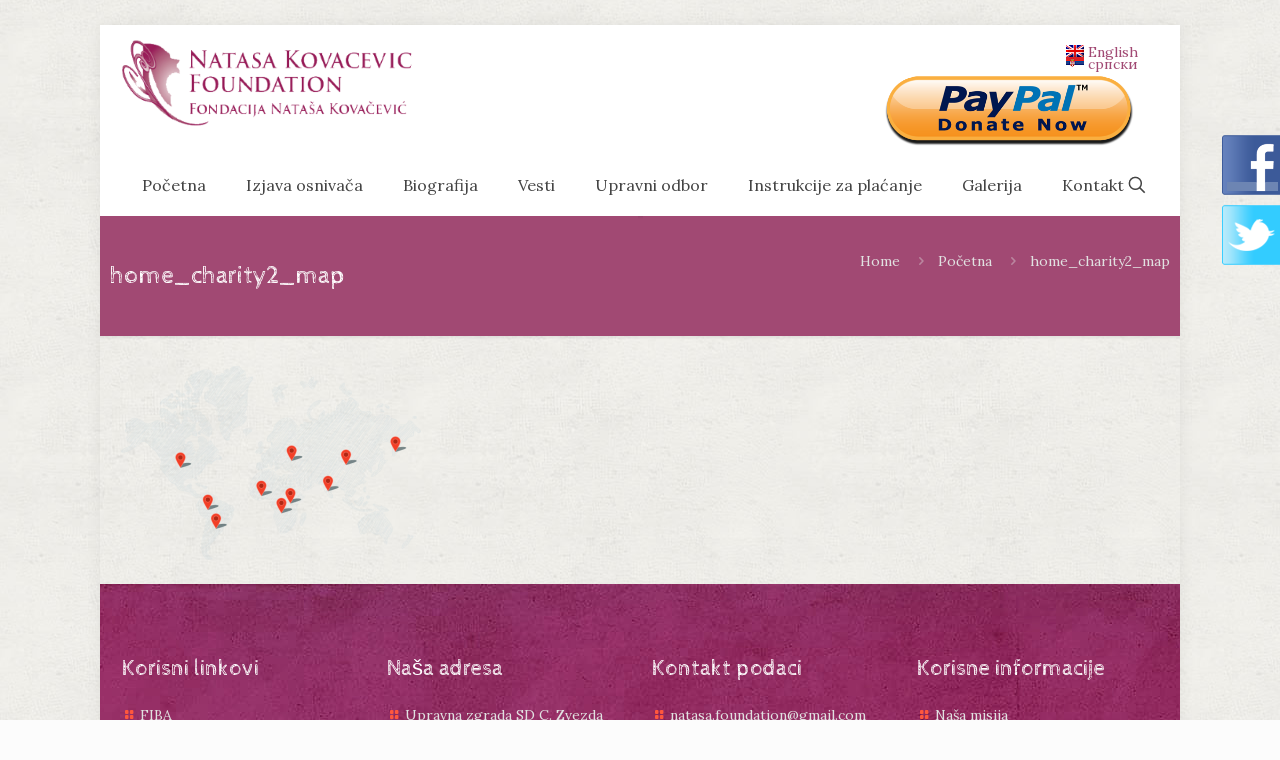

--- FILE ---
content_type: text/css
request_url: https://natasakovacevicfoundation.com/wp-content/plugins/arscode-social-slider/fblb.css?ver=6.8.3
body_size: 4339
content:
.fblbCenterOuter *, .fblbReset * { 
	clear: none;
	margin: 0; 
	padding: 0; 
	border: 0;   
	font-size: 100%;
	line-height: normal;
}
.fblbCenterOuter .fb-root { 
	height: auto !important;
}
.fblbCenterOuter {
	position: fixed;
	top: 0;
	height:100%;
	display:table;
	vertical-align:middle;
	z-index: 10000;
}
.fblbCenterInner {
	position:relative;
	vertical-align:middle;
	display:table-cell;
}
/* Fixed top */
.fblbCenterOuter.fblbFixed {
	position: fixed;
	top: 0;
	height: auto;
	display: block;
	vertical-align: top;
	z-index: 10000;
}
.fblbFixed .fblbCenterInner {
}
.fblbWrap {
	font-family: Arial, Helvetica, sans-serif;
	text-align: left;
	position: relative;
}
.fblbRight .fblbForm {
	/* margin-left: 60px;*/
}
.fblbHead {
	position: absolute;
	z-index: 9999;
	/*top: 50%;*/
	display: block;
	text-indent: -9999em;
	overflow: hidden;
	cursor: pointer;
}
html[dir='rtl'] .fblbHead  {
	text-indent: 9999em !important;
}
.fblbForm {
	-webkit-border-radius: 5px;
	-moz-border-radius: 5px;
	border-radius: 5px;
}
.fblbInnerLoading
{
	background-image: url('img/fb_loading.gif');
	background-position:center; 
	background-repeat: no-repeat; 
}
.fblbInner {
	/*min-height:150px;*/
	position: relative;
	-webkit-border-radius: 5px;
	-moz-border-radius: 5px;
	border-radius: 5px;
}
.fblbHeader {
	font-size: 12px;
	line-height: 16px;
	font-weight: bold;
	margin-bottom: 15px;
	text-transform: uppercase;
}
.fblbFollowTw {
	position: absolute; 
	right: 0px; 
	top: 7px;
}
#fblbInnerYt {
	overflow: hidden;
}

.fblbList {
	font-size: 11px;
	font-family: Tahoma, Geneva, sans-serif;
	list-style-type: none;
}
.fblbList li {
	padding: 5px 10px;
	overflow: hidden;
	/*border-bottom: 1px solid #9b9b9b;*/
}
.fblbList li:hover, .fblbList li.fblbeven {
	background: #efefef;
}
body .fblbList li a.fblbtitle {
	color:#195bcc;
	line-height: 1.2 !important;
	text-decoration: none;
	display:block;
	margin-bottom:1px;
	font-weight:bold;
}
.fblbList li a.fblbtitle:hover,
.fblbList li a.fblbthumb-link:hover + .bd a.fblbtitle {
	text-decoration: underline;
	font-weight: bold;
}
.fblbList li .fblbbd {
	margin-left: 70px;
	margin-top:3px;
}
.fblbList li a.fblbthumb-link {
	float:left;
	margin-top: 3px;
}
.fblbList li .fblbinfo {
	color:#989898;
	font-size:9px;
	display:block;
	line-height: 1.5;
}
.fblbList li .fblbinfo2 {
	font-weight: bold; 
	float: left;
}
.fblbList li .fblbinfo3 {
	font-weight: bold; 
	float: right; 
	color: #195BCC;
}
.fblbList img {
	background-color: #fff;
	border: 2px solid #efefef;
	padding: 1px;
}
#fblbGpList img {
	float: left;
	margin-right: 4px;
	max-width: 50%;
}
#fblbGpList a {
	text-decoration: none;
}

/* Tabs */
.fblbCenterOuterFb.fblbRight .fblbTab1 .fblbHead {
	width: 48px;
	height: 155px;
	background: url(img/fb1-right.png);
}
.fblbCenterOuterFb.fblbRight .fblbTab2 .fblbHead {
	width: 48px;
	height: 155px;
	background: url(img/fb2-right.png);
}
.fblbCenterOuterFb.fblbRight .fblbTab3 .fblbHead {
	width:  58px;
	height: 60px;
	background: url(img/fb3-right.png);
}
.fblbCenterOuterFb.fblbRight .fblbTab4 .fblbHead {
	width: 48px;
	height: 155px;
	background: url(img/fb4-right.png);
}
.fblbCenterOuterFb.fblbRight .fblbTab5 .fblbHead {
	width: 48px;
	height: 155px;
	background: url(img/fb5-right.png);
}
.fblbCenterOuterFb.fblbRight .fblbTab6 .fblbHead {
	width:  58px;
	height: 60px;
	background: url(img/fb6-right.png);
}
.fblbCenterOuterFb.fblbRight .fblbTab7 .fblbHead {
	width: 28px;
	height: 90px;
	background: url(img/fb7-right.png);
}
.fblbCenterOuterFb.fblbRight .fblbTab8 .fblbHead {
	width: 28px;
	height: 90px;
	background: url(img/fb8-right.png);
}
.fblbCenterOuterFb.fblbRight .fblbTab9 .fblbHead {
	width:  35px;
	height: 36px;
	background: url(img/fb9-right.png);
}
.fblbCenterOuterFb.fblbLeft .fblbTab1 .fblbHead {
	width: 48px;
	height: 155px;
	background: url(img/fb1-left.png);
}
.fblbCenterOuterFb.fblbLeft .fblbTab2 .fblbHead {
	width: 48px;
	height: 155px;
	background: url(img/fb2-left.png);
}
.fblbCenterOuterFb.fblbLeft .fblbTab3 .fblbHead {
	width:  58px;
	height: 60px;
	background: url(img/fb3-left.png);
}
.fblbCenterOuterFb.fblbLeft .fblbTab4 .fblbHead {
	width: 48px;
	height: 155px;
	background: url(img/fb4-left.png);
}
.fblbCenterOuterFb.fblbLeft .fblbTab5 .fblbHead {
	width: 48px;
	height: 155px;
	background: url(img/fb5-left.png);
}
.fblbCenterOuterFb.fblbLeft .fblbTab6 .fblbHead {
	width:  58px;
	height: 60px;
	background: url(img/fb6-left.png);
}
.fblbCenterOuterFb.fblbLeft .fblbTab7 .fblbHead {
	width: 28px;
	height: 90px;
	background: url(img/fb7-left.png);
}
.fblbCenterOuterFb.fblbLeft .fblbTab8 .fblbHead {
	width: 28px;
	height: 90px;
	background: url(img/fb8-left.png);
}
.fblbCenterOuterFb.fblbLeft .fblbTab9 .fblbHead {
	width:  35px;
	height: 36px;
	background: url(img/fb9-left.png);
}

.fblbCenterOuterTw.fblbRight .fblbTab1 .fblbHead {
	width: 48px;
	height: 155px;
	background: url(img/tw1-right.png);
}
.fblbCenterOuterTw.fblbRight .fblbTab2 .fblbHead {
	width: 48px;
	height: 155px;
	background: url(img/tw2-right.png);
}
.fblbCenterOuterTw.fblbRight .fblbTab3 .fblbHead {
	width:  58px;
	height: 60px;
	background: url(img/tw3-right.png);
}
.fblbCenterOuterTw.fblbRight .fblbTab7 .fblbHead {
	width: 28px;
	height: 90px;
	background: url(img/tw7-right.png);
}
.fblbCenterOuterTw.fblbRight .fblbTab8 .fblbHead {
	width: 28px;
	height: 90px;
	background: url(img/tw8-right.png);
}
.fblbCenterOuterTw.fblbRight .fblbTab9 .fblbHead {
	width:  35px;
	height: 36px;
	background: url(img/tw9-right.png);
}

.fblbCenterOuterTw.fblbLeft .fblbTab1 .fblbHead {
	width: 48px;
	height: 155px;
	background: url(img/tw1-left.png);
}
.fblbCenterOuterTw.fblbLeft .fblbTab2 .fblbHead {
	width: 48px;
	height: 155px;
	background: url(img/tw2-left.png);
}
.fblbCenterOuterTw.fblbLeft .fblbTab3 .fblbHead {
	width:  58px;
	height: 60px;
	background: url(img/tw3-left.png);
}
.fblbCenterOuterTw.fblbLeft .fblbTab7 .fblbHead {
	width: 28px;
	height: 90px;
	background: url(img/tw7-left.png);
}
.fblbCenterOuterTw.fblbLeft .fblbTab8 .fblbHead {
	width: 28px;
	height: 90px;
	background: url(img/tw8-left.png);
}
.fblbCenterOuterTw.fblbLeft .fblbTab9 .fblbHead {
	width:  35px;
	height: 36px;
	background: url(img/tw9-left.png);
}
.fblbCenterOuterGp.fblbRight .fblbTab1 .fblbHead {
	width: 48px;
	height: 155px;
	background: url(img/gp1-right.png);
}
.fblbCenterOuterGp.fblbRight .fblbTab2 .fblbHead {
	width: 48px;
	height: 155px;
	background: url(img/gp2-right.png);
}
.fblbCenterOuterGp.fblbRight .fblbTab3 .fblbHead {
	width:  58px;
	height: 60px;
	background: url(img/gp3-right.png);
}
.fblbCenterOuterGp.fblbRight .fblbTab7 .fblbHead {
	width: 28px;
	height: 90px;
	background: url(img/gp7-right.png);
}
.fblbCenterOuterGp.fblbRight .fblbTab8 .fblbHead {
	width: 28px;
	height: 90px;
	background: url(img/gp8-right.png);
}
.fblbCenterOuterGp.fblbRight .fblbTab9 .fblbHead {
	width:  35px;
	height: 36px;
	background: url(img/gp9-right.png);
}

.fblbCenterOuterGp.fblbLeft .fblbTab1 .fblbHead {
	width: 48px;
	height: 155px;
	background: url(img/gp1-left.png);
}
.fblbCenterOuterGp.fblbLeft .fblbTab2 .fblbHead {
	width: 48px;
	height: 155px;
	background: url(img/gp2-left.png);
}
.fblbCenterOuterGp.fblbLeft .fblbTab3 .fblbHead {
	width:  58px;
	height: 60px;
	background: url(img/gp3-left.png);
}
.fblbCenterOuterGp.fblbLeft .fblbTab7 .fblbHead {
	width: 28px;
	height: 90px;
	background: url(img/gp7-left.png);
}
.fblbCenterOuterGp.fblbLeft .fblbTab8 .fblbHead {
	width: 28px;
	height: 90px;
	background: url(img/gp8-left.png);
}
.fblbCenterOuterGp.fblbLeft .fblbTab9 .fblbHead {
	width:  35px;
	height: 36px;
	background: url(img/gp9-left.png);
}
.fblbCenterOuterYt.fblbRight .fblbTab1 .fblbHead {
	width: 48px;
	height: 155px;
	background: url(img/yt1-right.png);
}
.fblbCenterOuterYt.fblbRight .fblbTab2 .fblbHead {
	width: 48px;
	height: 155px;
	background: url(img/yt2-right.png);
}
.fblbCenterOuterYt.fblbRight .fblbTab3 .fblbHead {
	width:  58px;
	height: 60px;
	background: url(img/yt3-right.png);
}
.fblbCenterOuterYt.fblbRight .fblbTab7 .fblbHead {
	width: 28px;
	height: 90px;
	background: url(img/yt7-right.png);
}
.fblbCenterOuterYt.fblbRight .fblbTab8 .fblbHead {
	width: 28px;
	height: 90px;
	background: url(img/yt8-right.png);
}
.fblbCenterOuterYt.fblbRight .fblbTab9 .fblbHead {
	width:  35px;
	height: 36px;
	background: url(img/yt9-right.png);
}
.fblbCenterOuterYt.fblbLeft .fblbTab1 .fblbHead {
	width: 48px;
	height: 155px;
	background: url(img/yt1-left.png);
}
.fblbCenterOuterYt.fblbLeft .fblbTab2 .fblbHead {
	width: 48px;
	height: 155px;
	background: url(img/yt2-left.png);
}
.fblbCenterOuterYt.fblbLeft .fblbTab3 .fblbHead {
	width:  58px;
	height: 60px;
	background: url(img/yt3-left.png);
}
.fblbCenterOuterYt.fblbLeft .fblbTab7 .fblbHead {
	width: 28px;
	height: 90px;
	background: url(img/yt7-left.png);
}
.fblbCenterOuterYt.fblbLeft .fblbTab8 .fblbHead {
	width: 28px;
	height: 90px;
	background: url(img/yt8-left.png);
}
.fblbCenterOuterYt.fblbLeft .fblbTab9 .fblbHead {
	width:  35px;
	height: 36px;
	background: url(img/yt9-left.png);
}
.fblbCenterOuterLi.fblbRight .fblbTab1 .fblbHead {
	width: 48px;
	height: 155px;
	background: url(img/li1-right.png);
}
.fblbCenterOuterLi.fblbRight .fblbTab2 .fblbHead {
	width: 48px;
	height: 155px;
	background: url(img/li2-right.png);
}
.fblbCenterOuterLi.fblbRight .fblbTab3 .fblbHead {
	width:  58px;
	height: 60px;
	background: url(img/li3-right.png);
}
.fblbCenterOuterLi.fblbRight .fblbTab6 .fblbHead {
	width:  58px;
	height: 60px;
	background: url(img/li6-right.png);
}
.fblbCenterOuterLi.fblbRight .fblbTab7 .fblbHead {
	width: 28px;
	height: 90px;
	background: url(img/li7-right.png);
}
.fblbCenterOuterLi.fblbRight .fblbTab8 .fblbHead {
	width: 28px;
	height: 90px;
	background: url(img/li8-right.png);
}
.fblbCenterOuterLi.fblbRight .fblbTab9 .fblbHead {
	width:  35px;
	height: 36px;
	background: url(img/li9-right.png);
}
.fblbCenterOuterLi.fblbRight .fblbTab10 .fblbHead {
	width:  35px;
	height: 36px;
	background: url(img/li10-right.png);
}
.fblbCenterOuterLi.fblbLeft .fblbTab1 .fblbHead {
	width: 48px;
	height: 155px;
	background: url(img/li1-left.png);
}
.fblbCenterOuterLi.fblbLeft .fblbTab2 .fblbHead {
	width: 48px;
	height: 155px;
	background: url(img/li2-left.png);
}
.fblbCenterOuterLi.fblbLeft .fblbTab3 .fblbHead {
	width:  58px;
	height: 60px;
	background: url(img/li3-left.png);
}
.fblbCenterOuterLi.fblbLeft .fblbTab6 .fblbHead {
	width:  58px;
	height: 60px;
	background: url(img/li6-left.png);
}
.fblbCenterOuterLi.fblbLeft .fblbTab7 .fblbHead {
	width: 28px;
	height: 90px;
	background: url(img/li7-left.png);
}
.fblbCenterOuterLi.fblbLeft .fblbTab8 .fblbHead {
	width: 28px;
	height: 90px;
	background: url(img/li8-left.png);
}
.fblbCenterOuterLi.fblbLeft .fblbTab9 .fblbHead {
	width:  35px;
	height: 36px;
	background: url(img/li9-left.png);
}
.fblbCenterOuterLi.fblbLeft .fblbTab10 .fblbHead {
	width:  35px;
	height: 36px;
	background: url(img/li10-left.png);
}
/* Close */
.fblbCenterOuterFb.fblbRight .fblbTab1 .fblbHeadClose {
	background: url(img/fb1-right-close.png) !important;
}
.fblbCenterOuterFb.fblbRight .fblbTab2 .fblbHeadClose {
	background: url(img/fb2-right-close.png) !important;
}
.fblbCenterOuterFb.fblbRight .fblbTab3 .fblbHeadClose {
	background: url(img/fb3-right-close.png) !important;
}
.fblbCenterOuterFb.fblbRight .fblbTab4 .fblbHeadClose {
	background: url(img/fb4-right-close.png) !important;
}
.fblbCenterOuterFb.fblbRight .fblbTab5 .fblbHeadClose {
	background: url(img/fb5-right-close.png) !important;
}
.fblbCenterOuterFb.fblbRight .fblbTab6 .fblbHeadClose {
	background: url(img/fb6-right-close.png) !important;
}
.fblbCenterOuterFb.fblbRight .fblbTab7 .fblbHeadClose {
	background: url(img/fb7-right-close.png) !important;
}
.fblbCenterOuterFb.fblbRight .fblbTab8 .fblbHeadClose {
	background: url(img/fb8-right-close.png) !important;
}
.fblbCenterOuterFb.fblbRight .fblbTab9 .fblbHeadClose {
	background: url(img/fb9-right-close.png) !important;
}
.fblbCenterOuterFb.fblbLeft .fblbTab1 .fblbHeadClose {
	background: url(img/fb1-left-close.png) !important;
}
.fblbCenterOuterFb.fblbLeft .fblbTab2 .fblbHeadClose {
	background: url(img/fb2-left-close.png) !important;
}
.fblbCenterOuterFb.fblbLeft .fblbTab3 .fblbHeadClose {
	background: url(img/fb3-left-close.png) !important;
}
.fblbCenterOuterFb.fblbLeft .fblbTab4 .fblbHeadClose {
	background: url(img/fb4-left-close.png) !important;
}
.fblbCenterOuterFb.fblbLeft .fblbTab5 .fblbHeadClose {
	background: url(img/fb5-left-close.png) !important;
}
.fblbCenterOuterFb.fblbLeft .fblbTab6 .fblbHeadClose {
	background: url(img/fb6-left-close.png) !important;
}
.fblbCenterOuterFb.fblbLeft .fblbTab7 .fblbHeadClose {
	background: url(img/fb7-left-close.png) !important;
}
.fblbCenterOuterFb.fblbLeft .fblbTab8 .fblbHeadClose {
	background: url(img/fb8-left-close.png) !important;
}
.fblbCenterOuterFb.fblbLeft .fblbTab9 .fblbHeadClose {
	background: url(img/fb9-left-close.png) !important;
}
.fblbCenterOuterTw.fblbRight .fblbTab1 .fblbHeadClose {
	background: url(img/tw1-right-close.png) !important;
}
.fblbCenterOuterTw.fblbRight .fblbTab2 .fblbHeadClose {
	background: url(img/tw2-right-close.png) !important;
}
.fblbCenterOuterTw.fblbRight .fblbTab3 .fblbHeadClose {
	background: url(img/tw3-right-close.png) !important;
}
.fblbCenterOuterTw.fblbRight .fblbTab7 .fblbHeadClose {
	background: url(img/tw7-right-close.png) !important;
}
.fblbCenterOuterTw.fblbRight .fblbTab8 .fblbHeadClose {
	background: url(img/tw8-right-close.png) !important;
}
.fblbCenterOuterTw.fblbRight .fblbTab9 .fblbHeadClose {
	background: url(img/tw9-right-close.png) !important;
}
.fblbCenterOuterTw.fblbLeft .fblbTab1 .fblbHeadClose {
	background: url(img/tw1-left-close.png) !important;
}
.fblbCenterOuterTw.fblbLeft .fblbTab2 .fblbHeadClose {
	background: url(img/tw2-left-close.png) !important;
}
.fblbCenterOuterTw.fblbLeft .fblbTab3 .fblbHeadClose {
	background: url(img/tw3-left-close.png) !important;
}
.fblbCenterOuterTw.fblbLeft .fblbTab7 .fblbHeadClose {
	background: url(img/tw7-left-close.png) !important;
}
.fblbCenterOuterTw.fblbLeft .fblbTab8 .fblbHeadClose {
	background: url(img/tw8-left-close.png) !important;
}
.fblbCenterOuterTw.fblbLeft .fblbTab9 .fblbHeadClose {
	background: url(img/tw9-left-close.png) !important;
}
.fblbCenterOuterGp.fblbRight .fblbTab1 .fblbHeadClose {
	background: url(img/gp1-right-close.png) !important;
}
.fblbCenterOuterGp.fblbRight .fblbTab2 .fblbHeadClose {
	background: url(img/gp2-right-close.png) !important;
}
.fblbCenterOuterGp.fblbRight .fblbTab3 .fblbHeadClose {
	background: url(img/gp3-right-close.png) !important;
}
.fblbCenterOuterGp.fblbRight .fblbTab7 .fblbHeadClose {
	background: url(img/gp7-right-close.png) !important;
}
.fblbCenterOuterGp.fblbRight .fblbTab8 .fblbHeadClose {
	background: url(img/gp8-right-close.png) !important;
}
.fblbCenterOuterGp.fblbRight .fblbTab9 .fblbHeadClose {
	background: url(img/gp9-right-close.png) !important;
}
.fblbCenterOuterGp.fblbLeft .fblbTab1 .fblbHeadClose {
	background: url(img/gp1-left-close.png) !important;
}
.fblbCenterOuterGp.fblbLeft .fblbTab2 .fblbHeadClose {
	background: url(img/gp2-left-close.png) !important;
}
.fblbCenterOuterGp.fblbLeft .fblbTab3 .fblbHeadClose {
	background: url(img/gp3-left-close.png) !important;
}
.fblbCenterOuterGp.fblbLeft .fblbTab7 .fblbHeadClose {
	background: url(img/gp7-left-close.png) !important;
}
.fblbCenterOuterGp.fblbLeft .fblbTab8 .fblbHeadClose {
	background: url(img/gp8-left-close.png) !important;
}
.fblbCenterOuterGp.fblbLeft .fblbTab9 .fblbHeadClose {
	background: url(img/gp9-left-close.png) !important;
}
.fblbCenterOuterYt.fblbRight .fblbTab1 .fblbHeadClose {
	background: url(img/yt1-right-close.png) !important;
}
.fblbCenterOuterYt.fblbRight .fblbTab2 .fblbHeadClose {
	background: url(img/yt2-right-close.png) !important;
}
.fblbCenterOuterYt.fblbRight .fblbTab3 .fblbHeadClose {
	background: url(img/yt3-right-close.png) !important;
}
.fblbCenterOuterYt.fblbRight .fblbTab7 .fblbHeadClose {
	background: url(img/yt7-right-close.png) !important;
}
.fblbCenterOuterYt.fblbRight .fblbTab8 .fblbHeadClose {
	background: url(img/yt8-right-close.png) !important;
}
.fblbCenterOuterYt.fblbRight .fblbTab9 .fblbHeadClose {
	background: url(img/yt9-right-close.png) !important;
}
.fblbCenterOuterYt.fblbLeft .fblbTab1 .fblbHeadClose {
	background: url(img/yt1-left-close.png) !important;
}
.fblbCenterOuterYt.fblbLeft .fblbTab2 .fblbHeadClose {
	background: url(img/yt2-left-close.png) !important;
}
.fblbCenterOuterYt.fblbLeft .fblbTab3 .fblbHeadClose {
	background: url(img/yt3-left-close.png) !important;
}
.fblbCenterOuterYt.fblbLeft .fblbTab7 .fblbHeadClose {
	background: url(img/yt7-left-close.png) !important;
}
.fblbCenterOuterYt.fblbLeft .fblbTab8 .fblbHeadClose {
	background: url(img/yt8-left-close.png) !important;
}
.fblbCenterOuterYt.fblbLeft .fblbTab9 .fblbHeadClose {
	background: url(img/yt9-left-close.png) !important;
}
.fblbCenterOuterLi.fblbRight .fblbTab1 .fblbHeadClose {
	background: url(img/li1-right-close.png) !important;
}
.fblbCenterOuterLi.fblbRight .fblbTab2 .fblbHeadClose {
	background: url(img/li2-right-close.png) !important;
}
.fblbCenterOuterLi.fblbRight .fblbTab3 .fblbHeadClose {
	background: url(img/li3-right-close.png) !important;
}
.fblbCenterOuterLi.fblbRight .fblbTab6 .fblbHeadClose {
	background: url(img/li6-right-close.png) !important;
}
.fblbCenterOuterLi.fblbRight .fblbTab7 .fblbHeadClose {
	background: url(img/li7-right-close.png) !important;
}
.fblbCenterOuterLi.fblbRight .fblbTab8 .fblbHeadClose {
	background: url(img/li8-right-close.png) !important;
}
.fblbCenterOuterLi.fblbRight .fblbTab9 .fblbHeadClose {
	background: url(img/li9-right-close.png) !important;
}
.fblbCenterOuterLi.fblbLeft .fblbTab1 .fblbHeadClose {
	background: url(img/li1-left-close.png) !important;
}
.fblbCenterOuterLi.fblbLeft .fblbTab2 .fblbHeadClose {
	background: url(img/li2-left-close.png) !important;
}
.fblbCenterOuterLi.fblbLeft .fblbTab3 .fblbHeadClose {
	background: url(img/li3-left-close.png) !important;
}
.fblbCenterOuterLi.fblbLeft .fblbTab6 .fblbHeadClose {
	background: url(img/li6-left-close.png) !important;
}
.fblbCenterOuterLi.fblbLeft .fblbTab7 .fblbHeadClose {
	background: url(img/li7-left-close.png) !important;
}
.fblbCenterOuterLi.fblbLeft .fblbTab8 .fblbHeadClose {
	background: url(img/li8-left-close.png) !important;
}
.fblbCenterOuterLi.fblbLeft .fblbTab9 .fblbHeadClose {
	background: url(img/li9-left-close.png) !important;
}
.fblbCenterOuterFb.fblbRight .fblbTab11 .fblbHead {
	width:  52px;
	height: 108px;
	background: url(img/fb11-right.png);
}
.fblbCenterOuterFb.fblbRight .fblbTab12 .fblbHead {
	width:  38px;
	height: 78px;
	background: url(img/fb12-right.png);
}
.fblbCenterOuterFb.fblbLeft .fblbTab11 .fblbHead {
	width:  52px;
	height: 108px;
	background: url(img/fb11-left.png);
}
.fblbCenterOuterFb.fblbLeft .fblbTab12 .fblbHead {
	width:  38px;
	height: 78px;
	background: url(img/fb12-left.png);
}
.fblbCenterOuterFb.fblbRight .fblbTab11 .fblbHeadClose {
	background: url(img/fb11-right-close.png) !important;
}
.fblbCenterOuterFb.fblbRight .fblbTab12 .fblbHeadClose {
	background: url(img/fb12-right-close.png) !important;
}

.fblbCenterOuterFb.fblbLeft .fblbTab11 .fblbHeadClose {
	background: url(img/fb11-left-close.png) !important;
}
.fblbCenterOuterFb.fblbLeft .fblbTab12 .fblbHeadClose {
	background: url(img/fb12-left-close.png) !important;
}
.fblbCenterOuterLi.fblbRight .fblbTab11 .fblbHead {
	width:  52px;
	height: 108px;
	background: url(img/li11-right.png);
}
.fblbCenterOuterLi.fblbRight .fblbTab12 .fblbHead {
	width:  38px;
	height: 78px;
	background: url(img/li12-right.png);
}
.fblbCenterOuterLi.fblbLeft .fblbTab11 .fblbHead {
	width:  52px;
	height: 108px;
	background: url(img/li11-left.png);
}
.fblbCenterOuterLi.fblbLeft .fblbTab12 .fblbHead {
	width:  38px;
	height: 78px;
	background: url(img/li12-left.png);
}
.fblbCenterOuterLi.fblbRight .fblbTab11 .fblbHeadClose {
	background: url(img/li11-right-close.png) !important;
}
.fblbCenterOuterLi.fblbRight .fblbTab12 .fblbHeadClose {
	background: url(img/li12-right-close.png) !important;
}

.fblbCenterOuterLi.fblbLeft .fblbTab11 .fblbHeadClose {
	background: url(img/li11-left-close.png) !important;
}
.fblbCenterOuterLi.fblbLeft .fblbTab12 .fblbHeadClose {
	background: url(img/li12-left-close.png) !important;
}
.fblbCenterOuterTw.fblbRight .fblbTab11 .fblbHead {
	width:  52px;
	height: 108px;
	background: url(img/tw11-right.png);
}
.fblbCenterOuterTw.fblbRight .fblbTab12 .fblbHead {
	width:  38px;
	height: 78px;
	background: url(img/tw12-right.png);
}
.fblbCenterOuterTw.fblbLeft .fblbTab11 .fblbHead {
	width:  52px;
	height: 108px;
	background: url(img/tw11-left.png);
}
.fblbCenterOuterTw.fblbLeft .fblbTab12 .fblbHead {
	width:  38px;
	height: 78px;
	background: url(img/tw12-left.png);
}
.fblbCenterOuterTw.fblbRight .fblbTab11 .fblbHeadClose {
	background: url(img/tw11-right-close.png) !important;
}
.fblbCenterOuterTw.fblbRight .fblbTab12 .fblbHeadClose {
	background: url(img/tw12-right-close.png) !important;
}

.fblbCenterOuterTw.fblbLeft .fblbTab11 .fblbHeadClose {
	background: url(img/tw11-left-close.png) !important;
}
.fblbCenterOuterTw.fblbLeft .fblbTab12 .fblbHeadClose {
	background: url(img/tw12-left-close.png) !important;
}
.fblbCenterOuterYt.fblbRight .fblbTab11 .fblbHead {
	width:  52px;
	height: 108px;
	background: url(img/yt11-right.png);
}
.fblbCenterOuterYt.fblbRight .fblbTab12 .fblbHead {
	width:  38px;
	height: 78px;
	background: url(img/yt12-right.png);
}
.fblbCenterOuterYt.fblbLeft .fblbTab11 .fblbHead {
	width:  52px;
	height: 108px;
	background: url(img/yt11-left.png);
}
.fblbCenterOuterYt.fblbLeft .fblbTab12 .fblbHead {
	width:  38px;
	height: 78px;
	background: url(img/yt12-left.png);
}
.fblbCenterOuterYt.fblbRight .fblbTab11 .fblbHeadClose {
	background: url(img/yt11-right-close.png) !important;
}
.fblbCenterOuterYt.fblbRight .fblbTab12 .fblbHeadClose {
	background: url(img/yt12-right-close.png) !important;
}
.fblbCenterOuterYt.fblbLeft .fblbTab11 .fblbHeadClose {
	background: url(img/yt11-left-close.png) !important;
}
.fblbCenterOuterYt.fblbLeft .fblbTab12 .fblbHeadClose {
	background: url(img/yt12-left-close.png) !important;
}
.fblbCenterOuterGp.fblbRight .fblbTab11 .fblbHead {
	width:  52px;
	height: 108px;
	background: url(img/gp11-right.png);
}
.fblbCenterOuterGp.fblbRight .fblbTab12 .fblbHead {
	width:  38px;
	height: 78px;
	background: url(img/gp12-right.png);
}
.fblbCenterOuterGp.fblbLeft .fblbTab11 .fblbHead {
	width:  52px;
	height: 108px;
	background: url(img/gp11-left.png);
}
.fblbCenterOuterGp.fblbLeft .fblbTab12 .fblbHead {
	width:  38px;
	height: 78px;
	background: url(img/gp12-left.png);
}
.fblbCenterOuterGp.fblbRight .fblbTab11 .fblbHeadClose {
	background: url(img/gp11-right-close.png) !important;
}
.fblbCenterOuterGp.fblbRight .fblbTab12 .fblbHeadClose {
	background: url(img/gp12-right-close.png) !important;
}

.fblbCenterOuterGp.fblbLeft .fblbTab11 .fblbHeadClose {
	background: url(img/gp11-left-close.png) !important;
}
.fblbCenterOuterGp.fblbLeft .fblbTab12 .fblbHeadClose {
	background: url(img/gp12-left-close.png) !important;
}
.fblbCenterOuterGp.fblbRight .fblbTab13 .fblbHead {
	width:  52px;
	height: 108px;
	background: url(img/gp13-right.png);
}
.fblbCenterOuterGp.fblbRight .fblbTab14 .fblbHead {
	width:  38px;
	height: 78px;
	background: url(img/gp14-right.png);
}
.fblbCenterOuterGp.fblbLeft .fblbTab13 .fblbHead {
	width:  52px;
	height: 108px;
	background: url(img/gp13-left.png);
}
.fblbCenterOuterGp.fblbLeft .fblbTab14 .fblbHead {
	width:  38px;
	height: 78px;
	background: url(img/gp14-left.png);
}
.fblbCenterOuterGp.fblbRight .fblbTab13 .fblbHeadClose {
	background: url(img/gp13-right-close.png) !important;
}
.fblbCenterOuterGp.fblbRight .fblbTab14 .fblbHeadClose {
	background: url(img/gp14-right-close.png) !important;
}
.fblbCenterOuterGp.fblbLeft .fblbTab13 .fblbHeadClose {
	background: url(img/gp13-left-close.png) !important;
}
.fblbCenterOuterGp.fblbLeft .fblbTab14 .fblbHeadClose {
	background: url(img/gp14-left-close.png) !important;
}
.fblbCenterOuterVi.fblbRight .fblbTab1 .fblbHead {
	width: 48px;
	height: 155px;
	background: url(img/vi1-right.png);
}
.fblbCenterOuterVi.fblbRight .fblbTab2 .fblbHead {
	width: 48px;
	height: 155px;
	background: url(img/vi2-right.png);
}
.fblbCenterOuterVi.fblbRight .fblbTab3 .fblbHead {
	width:  58px;
	height: 60px;
	background: url(img/vi3-right.png);
}
.fblbCenterOuterVi.fblbRight .fblbTab7 .fblbHead {
	width: 28px;
	height: 90px;
	background: url(img/vi7-right.png);
}
.fblbCenterOuterVi.fblbRight .fblbTab8 .fblbHead {
	width: 28px;
	height: 90px;
	background: url(img/vi8-right.png);
}
.fblbCenterOuterVi.fblbRight .fblbTab9 .fblbHead {
	width:  35px;
	height: 36px;
	background: url(img/vi9-right.png);
}
.fblbCenterOuterVi.fblbLeft .fblbTab1 .fblbHead {
	width: 48px;
	height: 155px;
	background: url(img/vi1-left.png);
}
.fblbCenterOuterVi.fblbLeft .fblbTab2 .fblbHead {
	width: 48px;
	height: 155px;
	background: url(img/vi2-left.png);
}
.fblbCenterOuterVi.fblbLeft .fblbTab3 .fblbHead {
	width:  58px;
	height: 60px;
	background: url(img/vi3-left.png);
}
.fblbCenterOuterVi.fblbLeft .fblbTab7 .fblbHead {
	width: 28px;
	height: 90px;
	background: url(img/vi7-left.png);
}
.fblbCenterOuterVi.fblbLeft .fblbTab8 .fblbHead {
	width: 28px;
	height: 90px;
	background: url(img/vi8-left.png);
}
.fblbCenterOuterVi.fblbLeft .fblbTab9 .fblbHead {
	width:  35px;
	height: 36px;
	background: url(img/vi9-left.png);
}

.fblbCenterOuterVi.fblbRight .fblbTab1 .fblbHeadClose {
	background: url(img/vi1-right-close.png) !important;
}
.fblbCenterOuterVi.fblbRight .fblbTab2 .fblbHeadClose {
	background: url(img/vi2-right-close.png) !important;
}
.fblbCenterOuterVi.fblbRight .fblbTab3 .fblbHeadClose {
	background: url(img/vi3-right-close.png) !important;
}
.fblbCenterOuterVi.fblbRight .fblbTab7 .fblbHeadClose {
	background: url(img/vi7-right-close.png) !important;
}
.fblbCenterOuterVi.fblbRight .fblbTab8 .fblbHeadClose {
	background: url(img/vi8-right-close.png) !important;
}
.fblbCenterOuterVi.fblbRight .fblbTab9 .fblbHeadClose {
	background: url(img/vi9-right-close.png) !important;
}
.fblbCenterOuterVi.fblbLeft .fblbTab1 .fblbHeadClose {
	background: url(img/vi1-left-close.png) !important;
}
.fblbCenterOuterVi.fblbLeft .fblbTab2 .fblbHeadClose {
	background: url(img/vi2-left-close.png) !important;
}
.fblbCenterOuterVi.fblbLeft .fblbTab3 .fblbHeadClose {
	background: url(img/vi3-left-close.png) !important;
}
.fblbCenterOuterVi.fblbLeft .fblbTab7 .fblbHeadClose {
	background: url(img/vi7-left-close.png) !important;
}
.fblbCenterOuterVi.fblbLeft .fblbTab8 .fblbHeadClose {
	background: url(img/vi8-left-close.png) !important;
}
.fblbCenterOuterVi.fblbLeft .fblbTab9 .fblbHeadClose {
	background: url(img/vi9-left-close.png) !important;
}
.fblbCenterOuterVi.fblbRight .fblbTab11 .fblbHead {
	width:  52px;
	height: 108px;
	background: url(img/vi11-right.png);
}
.fblbCenterOuterVi.fblbRight .fblbTab12 .fblbHead {
	width:  38px;
	height: 78px;
	background: url(img/vi12-right.png);
}
.fblbCenterOuterVi.fblbLeft .fblbTab11 .fblbHead {
	width: 52px;
	height: 108px;
	background: url(img/vi11-left.png);
}
.fblbCenterOuterVi.fblbLeft .fblbTab12 .fblbHead {
	width:  38px;
	height: 78px;
	background: url(img/vi12-left.png);
}
.fblbCenterOuterVi.fblbRight .fblbTab11 .fblbHeadClose {
	background: url(img/vi11-right-close.png) !important;
}
.fblbCenterOuterVi.fblbRight .fblbTab12 .fblbHeadClose {
	background: url(img/vi12-right-close.png) !important;
}
.fblbCenterOuterVi.fblbLeft .fblbTab11 .fblbHeadClose {
	background: url(img/vi11-left-close.png) !important;
}
.fblbCenterOuterVi.fblbLeft .fblbTab12 .fblbHeadClose {
	background: url(img/vi12-left-close.png) !important;
}


.fblbCenterOuterPi.fblbRight .fblbTab1 .fblbHead {
	width: 48px;
	height: 155px;
	background: url(img/pi1-right.png);
}
.fblbCenterOuterPi.fblbRight .fblbTab2 .fblbHead {
	width: 48px;
	height: 155px;
	background: url(img/pi2-right.png);
}
.fblbCenterOuterPi.fblbRight .fblbTab3 .fblbHead {
	width:  58px;
	height: 60px;
	background: url(img/pi3-right.png);
}
.fblbCenterOuterPi.fblbRight .fblbTab7 .fblbHead {
	width: 28px;
	height: 90px;
	background: url(img/pi7-right.png);
}
.fblbCenterOuterPi.fblbRight .fblbTab8 .fblbHead {
	width: 28px;
	height: 90px;
	background: url(img/pi8-right.png);
}
.fblbCenterOuterPi.fblbRight .fblbTab9 .fblbHead {
	width:  35px;
	height: 36px;
	background: url(img/pi9-right.png);
}
.fblbCenterOuterPi.fblbLeft .fblbTab1 .fblbHead {
	width: 48px;
	height: 155px;
	background: url(img/pi1-left.png);
}
.fblbCenterOuterPi.fblbLeft .fblbTab2 .fblbHead {
	width: 48px;
	height: 155px;
	background: url(img/pi2-left.png);
}
.fblbCenterOuterPi.fblbLeft .fblbTab3 .fblbHead {
	width:  58px;
	height: 60px;
	background: url(img/pi3-left.png);
}
.fblbCenterOuterPi.fblbLeft .fblbTab7 .fblbHead {
	width: 28px;
	height: 90px;
	background: url(img/pi7-left.png);
}
.fblbCenterOuterPi.fblbLeft .fblbTab8 .fblbHead {
	width: 28px;
	height: 90px;
	background: url(img/pi8-left.png);
}
.fblbCenterOuterPi.fblbLeft .fblbTab9 .fblbHead {
	width:  35px;
	height: 36px;
	background: url(img/pi9-left.png);
}
.fblbCenterOuterPi.fblbRight .fblbTab1 .fblbHeadClose {
	background: url(img/pi1-right-close.png) !important;
}
.fblbCenterOuterPi.fblbRight .fblbTab2 .fblbHeadClose {
	background: url(img/pi2-right-close.png) !important;
}
.fblbCenterOuterPi.fblbRight .fblbTab3 .fblbHeadClose {
	background: url(img/pi3-right-close.png) !important;
}
.fblbCenterOuterPi.fblbRight .fblbTab7 .fblbHeadClose {
	background: url(img/pi7-right-close.png) !important;
}
.fblbCenterOuterPi.fblbRight .fblbTab8 .fblbHeadClose {
	background: url(img/pi8-right-close.png) !important;
}
.fblbCenterOuterPi.fblbRight .fblbTab9 .fblbHeadClose {
	background: url(img/pi9-right-close.png) !important;
}
.fblbCenterOuterPi.fblbLeft .fblbTab1 .fblbHeadClose {
	background: url(img/pi1-left-close.png) !important;
}
.fblbCenterOuterPi.fblbLeft .fblbTab2 .fblbHeadClose {
	background: url(img/pi2-left-close.png) !important;
}
.fblbCenterOuterPi.fblbLeft .fblbTab3 .fblbHeadClose {
	background: url(img/pi3-left-close.png) !important;
}
.fblbCenterOuterPi.fblbLeft .fblbTab7 .fblbHeadClose {
	background: url(img/pi7-left-close.png) !important;
}
.fblbCenterOuterPi.fblbLeft .fblbTab8 .fblbHeadClose {
	background: url(img/pi8-left-close.png) !important;
}
.fblbCenterOuterPi.fblbLeft .fblbTab9 .fblbHeadClose {
	background: url(img/pi9-left-close.png) !important;
}
.fblbCenterOuterPi.fblbRight .fblbTab11 .fblbHead {
	width:  52px;
	height: 108px;
	background: url(img/pi11-right.png);
}
.fblbCenterOuterPi.fblbRight .fblbTab12 .fblbHead {
	width:  38px;
	height: 78px;
	background: url(img/pi12-right.png);
}
.fblbCenterOuterPi.fblbLeft .fblbTab11 .fblbHead {
	width:  52px;
	height: 108px;
	background: url(img/pi11-left.png);
}
.fblbCenterOuterPi.fblbLeft .fblbTab12 .fblbHead {
	width:  38px;
	height: 78px;
	background: url(img/pi12-left.png);
}
.fblbCenterOuterPi.fblbRight .fblbTab11 .fblbHeadClose {
	background: url(img/pi11-right-close.png) !important;
}
.fblbCenterOuterPi.fblbRight .fblbTab12 .fblbHeadClose {
	background: url(img/pi12-right-close.png) !important;
}
.fblbCenterOuterPi.fblbLeft .fblbTab11 .fblbHeadClose {
	background: url(img/pi11-left-close.png) !important;
}
.fblbCenterOuterPi.fblbLeft .fblbTab12 .fblbHeadClose {
	background: url(img/pi12-left-close.png) !important;
}

/** instagram **/
.fblbCenterOuterInst.fblbRight .fblbTab1 .fblbHead {
	width: 48px;
	height: 155px;
	background: url(img/inst1-right.png);
}
.fblbCenterOuterInst.fblbRight .fblbTab2 .fblbHead {
	width: 48px;
	height: 155px;
	background: url(img/inst2-right.png);
}
.fblbCenterOuterInst.fblbRight .fblbTab3 .fblbHead {
	width:  58px;
	height: 60px;
	background: url(img/inst3-right.png);
}
.fblbCenterOuterInst.fblbRight .fblbTab7 .fblbHead {
	width: 28px;
	height: 90px;
	background: url(img/inst7-right.png);
}
.fblbCenterOuterInst.fblbRight .fblbTab8 .fblbHead {
	width: 28px;
	height: 90px;
	background: url(img/inst8-right.png);
}
.fblbCenterOuterInst.fblbRight .fblbTab9 .fblbHead {
	width:  35px;
	height: 36px;
	background: url(img/inst9-right.png);
}
.fblbCenterOuterInst.fblbLeft .fblbTab1 .fblbHead {
	width: 48px;
	height: 155px;
	background: url(img/inst1-left.png);
}
.fblbCenterOuterInst.fblbLeft .fblbTab2 .fblbHead {
	width: 48px;
	height: 155px;
	background: url(img/inst2-left.png);
}
.fblbCenterOuterInst.fblbLeft .fblbTab3 .fblbHead {
	width:  58px;
	height: 60px;
	background: url(img/inst3-left.png);
}
.fblbCenterOuterInst.fblbLeft .fblbTab7 .fblbHead {
	width: 28px;
	height: 90px;
	background: url(img/inst7-left.png);
}
.fblbCenterOuterInst.fblbLeft .fblbTab8 .fblbHead {
	width: 28px;
	height: 90px;
	background: url(img/inst8-left.png);
}
.fblbCenterOuterInst.fblbLeft .fblbTab9 .fblbHead {
	width:  35px;
	height: 36px;
	background: url(img/inst9-left.png);
}
.fblbCenterOuterInst.fblbRight .fblbTab1 .fblbHeadClose {
	background: url(img/inst1-right-close.png) !important;
}
.fblbCenterOuterInst.fblbRight .fblbTab2 .fblbHeadClose {
	background: url(img/inst2-right-close.png) !important;
}
.fblbCenterOuterInst.fblbRight .fblbTab3 .fblbHeadClose {
	background: url(img/inst3-right-close.png) !important;
}
.fblbCenterOuterInst.fblbRight .fblbTab7 .fblbHeadClose {
	background: url(img/inst7-right-close.png) !important;
}
.fblbCenterOuterInst.fblbRight .fblbTab8 .fblbHeadClose {
	background: url(img/inst8-right-close.png) !important;
}
.fblbCenterOuterInst.fblbRight .fblbTab9 .fblbHeadClose {
	background: url(img/inst9-right-close.png) !important;
}
.fblbCenterOuterInst.fblbLeft .fblbTab1 .fblbHeadClose {
	background: url(img/inst1-left-close.png) !important;
}
.fblbCenterOuterInst.fblbLeft .fblbTab2 .fblbHeadClose {
	background: url(img/inst2-left-close.png) !important;
}
.fblbCenterOuterInst.fblbLeft .fblbTab3 .fblbHeadClose {
	background: url(img/pi3-left-close.png) !important;
}
.fblbCenterOuterInst.fblbLeft .fblbTab7 .fblbHeadClose {
	background: url(img/inst7-left-close.png) !important;
}
.fblbCenterOuterInst.fblbLeft .fblbTab8 .fblbHeadClose {
	background: url(img/inst8-left-close.png) !important;
}
.fblbCenterOuterInst.fblbLeft .fblbTab9 .fblbHeadClose {
	background: url(img/inst9-left-close.png) !important;
}
.fblbCenterOuterInst.fblbRight .fblbTab11 .fblbHead {
	width:  52px;
	height: 108px;
	background: url(img/inst11-right.png);
}
.fblbCenterOuterInst.fblbRight .fblbTab12 .fblbHead {
	width:  38px;
	height: 78px;
	background: url(img/inst12-right.png);
}
.fblbCenterOuterInst.fblbLeft .fblbTab11 .fblbHead {
	width:  52px;
	height: 108px;
	background: url(img/inst11-left.png);
}
.fblbCenterOuterInst.fblbLeft .fblbTab12 .fblbHead {
	width:  38px;
	height: 78px;
	background: url(img/inst12-left.png);
}
.fblbCenterOuterInst.fblbRight .fblbTab11 .fblbHeadClose {
	background: url(img/inst11-right-close.png) !important;
}
.fblbCenterOuterInst.fblbRight .fblbTab12 .fblbHeadClose {
	background: url(img/inst12-right-close.png) !important;
}
.fblbCenterOuterInst.fblbLeft .fblbTab11 .fblbHeadClose {
	background: url(img/inst11-left-close.png) !important;
}
.fblbCenterOuterInst.fblbLeft .fblbTab12 .fblbHeadClose {
	background: url(img/inst12-left-close.png) !important;
}

.fblbCenterOuterInst .fblbList .instImage {
	text-align: center;
}

.fblbCenterOuterInst .fblbList li:hover {
	background-color: #ECECEC;
}

.fblbCenterOuterInst .fblbList .instTitle {
	text-align: center;
	color: #352820;
}

.fblbCenterOuterInst .fblbList li:hover .instTitle {
	text-align: center;
	/*color: white;*/
}

.fblbCenterOuterInst .fblbList .instImageInfo {
	text-align: right;
	color: #b7b7b7;
	margin-top: 5px;
}

.fblbCenterOuterInst .fblbList li:hover .instImageInfo {
	color: #aea9a6;
}


.fblbCenterOuterInst .fblbList .instImageInfo span.star {
	display: inline-block;
	background: url(img/like_ico.png) !important;
	height: 10px;
	width: 11px;
	text-decoration: none;
    vertical-align: middle;
	margin-right: 5px;
}

.fblbCenterOuterInst .fblbList .instImageInfo span.comment {
	display: inline-block;
	background: url(img/comment_ico.png) no-repeat !important;
	height: 12px;
	width: 12px;
	text-decoration: none;
    vertical-align: middle;
	margin-right: 5px;
}

.fblbCenterOuterInst .fblbList .instImageInfo div {
	margin-right: 5px;
	display: inline-block;
}

/** VK **/
.fblbCenterOuterVk.fblbRight .fblbTab1 .fblbHead {
	width: 48px;
	height: 155px;
	background: url(img/vk1-right.png);
}
.fblbCenterOuterVk.fblbRight .fblbTab2 .fblbHead {
	width: 48px;
	height: 155px;
	background: url(img/vk2-right.png);
}
.fblbCenterOuterVk.fblbRight .fblbTab3 .fblbHead {
	width:  58px;
	height: 60px;
	background: url(img/vk3-right.png);
}
.fblbCenterOuterVk.fblbRight .fblbTab4 .fblbHead {
	width: 28px;
	height: 90px;
	background: url(img/vk4-right.png);
}
.fblbCenterOuterVk.fblbRight .fblbTab6 .fblbHead {
	width: 35px;
	height: 36px;
	background: url(img/vk6-right.png);
}
.fblbCenterOuterVk.fblbRight .fblbTab7 .fblbHead {
	width: 28px;
	height: 90px;
	background: url(img/vk7-right.png);
}
.fblbCenterOuterVk.fblbRight .fblbTab8 .fblbHead {
	width: 28px;
	height: 90px;
	background: url(img/vk8-right.png);
}
.fblbCenterOuterVk.fblbRight .fblbTab9 .fblbHead {
	width:  35px;
	height: 36px;
	background: url(img/vk9-right.png);
}
.fblbCenterOuterVk.fblbLeft .fblbTab1 .fblbHead {
	width: 48px;
	height: 155px;
	background: url(img/vk1-left.png);
}
.fblbCenterOuterVk.fblbLeft .fblbTab2 .fblbHead {
	width: 48px;
	height: 155px;
	background: url(img/vk2-left.png);
}
.fblbCenterOuterVk.fblbLeft .fblbTab3 .fblbHead {
	width:  58px;
	height: 60px;
	background: url(img/vk3-left.png);
}
.fblbCenterOuterVk.fblbLeft .fblbTab4 .fblbHead {
	width: 28px;
	height: 90px;
	background: url(img/vk4-left.png);
}
.fblbCenterOuterVk.fblbLeft .fblbTab6 .fblbHead {
	width: 35px;
	height: 36px;
	background: url(img/vk6-left.png);
}
.fblbCenterOuterVk.fblbLeft .fblbTab7 .fblbHead {
	width: 28px;
	height: 90px;
	background: url(img/vk7-left.png);
}
.fblbCenterOuterVk.fblbLeft .fblbTab8 .fblbHead {
	width: 28px;
	height: 90px;
	background: url(img/vk8-left.png);
}
.fblbCenterOuterVk.fblbLeft .fblbTab9 .fblbHead {
	width:  35px;
	height: 36px;
	background: url(img/vk9-left.png);
}
.fblbCenterOuterVk.fblbRight .fblbTab1 .fblbHeadClose {
	background: url(img/vk1-right-close.png) !important;
}
.fblbCenterOuterVk.fblbRight .fblbTab2 .fblbHeadClose {
	background: url(img/vk2-right-close.png) !important;
}
.fblbCenterOuterVk.fblbRight .fblbTab3 .fblbHeadClose {
	background: url(img/vk3-right-close.png) !important;
}
.fblbCenterOuterVk.fblbRight .fblbTab4 .fblbHeadClose {
	background: url(img/vk4-right-close.png) !important;
}
.fblbCenterOuterVk.fblbRight .fblbTab6 .fblbHeadClose {
	background: url(img/vk6-right-close.png) !important;
}
.fblbCenterOuterVk.fblbRight .fblbTab7 .fblbHeadClose {
	background: url(img/vk7-right-close.png) !important;
}
.fblbCenterOuterVk.fblbRight .fblbTab8 .fblbHeadClose {
	background: url(img/vk8-right-close.png) !important;
}
.fblbCenterOuterVk.fblbRight .fblbTab9 .fblbHeadClose {
	background: url(img/vk9-right-close.png) !important;
}
.fblbCenterOuterVk.fblbLeft .fblbTab1 .fblbHeadClose {
	background: url(img/vk1-left-close.png) !important;
}
.fblbCenterOuterVk.fblbLeft .fblbTab2 .fblbHeadClose {
	background: url(img/vk2-left-close.png) !important;
}
.fblbCenterOuterVk.fblbLeft .fblbTab3 .fblbHeadClose {
	background: url(img/vk3-left-close.png) !important;
}
.fblbCenterOuterVk.fblbLeft .fblbTab4 .fblbHeadClose {
	background: url(img/vk4-left-close.png) !important;
}
.fblbCenterOuterVk.fblbLeft .fblbTab6 .fblbHeadClose {
	background: url(img/vk6-left-close.png) !important;
}
.fblbCenterOuterVk.fblbLeft .fblbTab7 .fblbHeadClose {
	background: url(img/vk7-left-close.png) !important;
}
.fblbCenterOuterVk.fblbLeft .fblbTab8 .fblbHeadClose {
	background: url(img/vk8-left-close.png) !important;
}
.fblbCenterOuterVk.fblbLeft .fblbTab9 .fblbHeadClose {
	background: url(img/vk9-left-close.png) !important;
}
.fblbCenterOuterVk.fblbRight .fblbTab11 .fblbHead {
	width:  52px;
	height: 108px;
	background: url(img/vk11-right.png);
}
.fblbCenterOuterVk.fblbRight .fblbTab12 .fblbHead {
	width:  38px;
	height: 78px;
	background: url(img/vk12-right.png);
}
.fblbCenterOuterVk.fblbLeft .fblbTab11 .fblbHead {
	width:  52px;
	height: 108px;
	background: url(img/vk11-left.png);
}
.fblbCenterOuterVk.fblbLeft .fblbTab12 .fblbHead {
	width:  38px;
	height: 78px;
	background: url(img/vk12-left.png);
}
.fblbCenterOuterVk.fblbRight .fblbTab11 .fblbHeadClose {
	background: url(img/vk11-right-close.png) !important;
}
.fblbCenterOuterVk.fblbRight .fblbTab12 .fblbHeadClose {
	background: url(img/vk12-right-close.png) !important;
}
.fblbCenterOuterVk.fblbLeft .fblbTab11 .fblbHeadClose {
	background: url(img/vk11-left-close.png) !important;
}
.fblbCenterOuterVk.fblbLeft .fblbTab12 .fblbHeadClose {
	background: url(img/vk12-left-close.png) !important;
}

.fblbCenterOuter *, .fblbReset * { 
	-webkit-box-sizing: content-box !important; /* Safari/Chrome, other WebKit */
	-moz-box-sizing: content-box !important;    /* Firefox, other Gecko */
	box-sizing: content-box !important;         /* Opera/IE 8+ */
}
